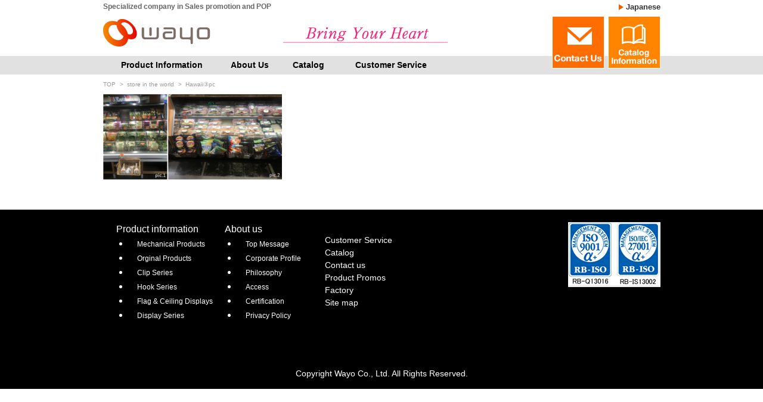

--- FILE ---
content_type: text/html; charset=UTF-8
request_url: https://www.en.wayo.co.jp/store-world-2/hawaii%E2%91%A2pc/
body_size: 29928
content:
<!DOCTYPE HTML>
<html>
<head>
<!-- Google Tag Manager -->
<script>(function(w,d,s,l,i){w[l]=w[l]||[];w[l].push({'gtm.start':
new Date().getTime(),event:'gtm.js'});var f=d.getElementsByTagName(s)[0],
j=d.createElement(s),dl=l!='dataLayer'?'&l='+l:'';j.async=true;j.src=
'https://www.googletagmanager.com/gtm.js?id='+i+dl;f.parentNode.insertBefore(j,f);
})(window,document,'script','dataLayer','GTM-5VTD73L9');</script>
<!-- End Google Tag Manager -->
<meta charset="UTF-8">
<meta name="format-detection" content="telephone=no">

<script>
	if (((navigator.userAgent.indexOf('iPhone') > 0) || (navigator.userAgent.indexOf('Android') > 0) && (navigator.userAgent.indexOf('Mobile') > 0) && (navigator.userAgent.indexOf('SC-01C') == -1))) {
		document.write('<meta name="viewport" content="width=device-width, initial-scale=1.0, maximum-scale=1.0, minimum-scale=1.0, user-scalable=no">');
	}
</script>
<script>
(function(i,s,o,g,r,a,m){i['GoogleAnalyticsObject']=r;i[r]=i[r]||function(){
   (i[r].q=i[r].q||[]).push(arguments)},i[r].l=1*new 
Date();a=s.createElement(o),
m=s.getElementsByTagName(o)[0];a.async=1;a.src=g;m.parentNode.insertBefore(a,m)
})(window,document,'script','//www.google-analytics.com/analytics.js','ga');

   ga('create', 'UA-55910034-2', 'auto');
   ga('send', 'pageview');

</script>
<meta name='robots' content='index, follow, max-image-preview:large, max-snippet:-1, max-video-preview:-1' />

	<!-- This site is optimized with the Yoast SEO plugin v19.1 - https://yoast.com/wordpress/plugins/seo/ -->
	<title>Hawaii③pc | Wayo Co., Ltd.</title>
	<link rel="canonical" href="https://www.en.wayo.co.jp/wp-content/uploads/2018/02/Hawaii③pc.png" />
	<meta property="og:locale" content="ja_JP" />
	<meta property="og:type" content="article" />
	<meta property="og:title" content="Hawaii③pc | Wayo Co., Ltd." />
	<meta property="og:url" content="https://www.en.wayo.co.jp/wp-content/uploads/2018/02/Hawaii③pc.png" />
	<meta property="og:site_name" content="Wayo Co., Ltd." />
	<meta property="article:modified_time" content="2018-02-19T07:52:08+00:00" />
	<meta property="og:image" content="https://www.en.wayo.co.jp/wp-content/uploads/2018/02/Hawaii③pc.png" />
	<meta property="og:image:width" content="1231" />
	<meta property="og:image:height" content="592" />
	<meta property="og:image:type" content="image/png" />
	<meta name="twitter:card" content="summary_large_image" />
	<script type="application/ld+json" class="yoast-schema-graph">{"@context":"https://schema.org","@graph":[{"@type":"Organization","@id":"https://www.en.wayo.co.jp/#organization","name":"Wayo Co., Ltd.","url":"https://www.en.wayo.co.jp/","sameAs":[],"logo":{"@type":"ImageObject","inLanguage":"ja","@id":"https://www.en.wayo.co.jp/#/schema/logo/image/","url":"http://en-wayo.uh-oh.jp/wp-content/uploads/2017/04/logo.jpg","contentUrl":"http://en-wayo.uh-oh.jp/wp-content/uploads/2017/04/logo.jpg","width":180,"height":46,"caption":"Wayo Co., Ltd."},"image":{"@id":"https://www.en.wayo.co.jp/#/schema/logo/image/"}},{"@type":"WebSite","@id":"https://www.en.wayo.co.jp/#website","url":"https://www.en.wayo.co.jp/","name":"Wayo Co., Ltd.","description":"","publisher":{"@id":"https://www.en.wayo.co.jp/#organization"},"potentialAction":[{"@type":"SearchAction","target":{"@type":"EntryPoint","urlTemplate":"https://www.en.wayo.co.jp/?s={search_term_string}"},"query-input":"required name=search_term_string"}],"inLanguage":"ja"},{"@type":"WebPage","@id":"https://www.en.wayo.co.jp/wp-content/uploads/2018/02/Hawaii③pc.png#webpage","url":"https://www.en.wayo.co.jp/wp-content/uploads/2018/02/Hawaii③pc.png","name":"Hawaii③pc | Wayo Co., Ltd.","isPartOf":{"@id":"https://www.en.wayo.co.jp/#website"},"datePublished":"2018-02-19T07:43:16+00:00","dateModified":"2018-02-19T07:52:08+00:00","breadcrumb":{"@id":"https://www.en.wayo.co.jp/wp-content/uploads/2018/02/Hawaii③pc.png#breadcrumb"},"inLanguage":"ja","potentialAction":[{"@type":"ReadAction","target":["https://www.en.wayo.co.jp/wp-content/uploads/2018/02/Hawaii③pc.png"]}]},{"@type":"BreadcrumbList","@id":"https://www.en.wayo.co.jp/wp-content/uploads/2018/02/Hawaii③pc.png#breadcrumb","itemListElement":[{"@type":"ListItem","position":1,"name":"Home","item":"https://www.en.wayo.co.jp/"},{"@type":"ListItem","position":2,"name":"Store in the world","item":"https://www.en.wayo.co.jp/store-world-2/"},{"@type":"ListItem","position":3,"name":"Hawaii③pc"}]}]}</script>
	<!-- / Yoast SEO plugin. -->


<link rel='dns-prefetch' href='//s.w.org' />
<link rel="alternate" type="application/rss+xml" title="Wayo Co., Ltd. &raquo; Hawaii③pc のコメントのフィード" href="https://www.en.wayo.co.jp/store-world-2/hawaii%e2%91%a2pc/feed/" />
<script type="text/javascript">
window._wpemojiSettings = {"baseUrl":"https:\/\/s.w.org\/images\/core\/emoji\/14.0.0\/72x72\/","ext":".png","svgUrl":"https:\/\/s.w.org\/images\/core\/emoji\/14.0.0\/svg\/","svgExt":".svg","source":{"concatemoji":"https:\/\/www.en.wayo.co.jp\/wp-includes\/js\/wp-emoji-release.min.js?ver=6.0.11"}};
/*! This file is auto-generated */
!function(e,a,t){var n,r,o,i=a.createElement("canvas"),p=i.getContext&&i.getContext("2d");function s(e,t){var a=String.fromCharCode,e=(p.clearRect(0,0,i.width,i.height),p.fillText(a.apply(this,e),0,0),i.toDataURL());return p.clearRect(0,0,i.width,i.height),p.fillText(a.apply(this,t),0,0),e===i.toDataURL()}function c(e){var t=a.createElement("script");t.src=e,t.defer=t.type="text/javascript",a.getElementsByTagName("head")[0].appendChild(t)}for(o=Array("flag","emoji"),t.supports={everything:!0,everythingExceptFlag:!0},r=0;r<o.length;r++)t.supports[o[r]]=function(e){if(!p||!p.fillText)return!1;switch(p.textBaseline="top",p.font="600 32px Arial",e){case"flag":return s([127987,65039,8205,9895,65039],[127987,65039,8203,9895,65039])?!1:!s([55356,56826,55356,56819],[55356,56826,8203,55356,56819])&&!s([55356,57332,56128,56423,56128,56418,56128,56421,56128,56430,56128,56423,56128,56447],[55356,57332,8203,56128,56423,8203,56128,56418,8203,56128,56421,8203,56128,56430,8203,56128,56423,8203,56128,56447]);case"emoji":return!s([129777,127995,8205,129778,127999],[129777,127995,8203,129778,127999])}return!1}(o[r]),t.supports.everything=t.supports.everything&&t.supports[o[r]],"flag"!==o[r]&&(t.supports.everythingExceptFlag=t.supports.everythingExceptFlag&&t.supports[o[r]]);t.supports.everythingExceptFlag=t.supports.everythingExceptFlag&&!t.supports.flag,t.DOMReady=!1,t.readyCallback=function(){t.DOMReady=!0},t.supports.everything||(n=function(){t.readyCallback()},a.addEventListener?(a.addEventListener("DOMContentLoaded",n,!1),e.addEventListener("load",n,!1)):(e.attachEvent("onload",n),a.attachEvent("onreadystatechange",function(){"complete"===a.readyState&&t.readyCallback()})),(e=t.source||{}).concatemoji?c(e.concatemoji):e.wpemoji&&e.twemoji&&(c(e.twemoji),c(e.wpemoji)))}(window,document,window._wpemojiSettings);
</script>
<style type="text/css">
img.wp-smiley,
img.emoji {
	display: inline !important;
	border: none !important;
	box-shadow: none !important;
	height: 1em !important;
	width: 1em !important;
	margin: 0 0.07em !important;
	vertical-align: -0.1em !important;
	background: none !important;
	padding: 0 !important;
}
</style>
	<link rel='stylesheet' id='wp-block-library-css'  href='https://www.en.wayo.co.jp/wp-includes/css/dist/block-library/style.min.css?ver=6.0.11' type='text/css' media='all' />
<style id='global-styles-inline-css' type='text/css'>
body{--wp--preset--color--black: #000000;--wp--preset--color--cyan-bluish-gray: #abb8c3;--wp--preset--color--white: #ffffff;--wp--preset--color--pale-pink: #f78da7;--wp--preset--color--vivid-red: #cf2e2e;--wp--preset--color--luminous-vivid-orange: #ff6900;--wp--preset--color--luminous-vivid-amber: #fcb900;--wp--preset--color--light-green-cyan: #7bdcb5;--wp--preset--color--vivid-green-cyan: #00d084;--wp--preset--color--pale-cyan-blue: #8ed1fc;--wp--preset--color--vivid-cyan-blue: #0693e3;--wp--preset--color--vivid-purple: #9b51e0;--wp--preset--gradient--vivid-cyan-blue-to-vivid-purple: linear-gradient(135deg,rgba(6,147,227,1) 0%,rgb(155,81,224) 100%);--wp--preset--gradient--light-green-cyan-to-vivid-green-cyan: linear-gradient(135deg,rgb(122,220,180) 0%,rgb(0,208,130) 100%);--wp--preset--gradient--luminous-vivid-amber-to-luminous-vivid-orange: linear-gradient(135deg,rgba(252,185,0,1) 0%,rgba(255,105,0,1) 100%);--wp--preset--gradient--luminous-vivid-orange-to-vivid-red: linear-gradient(135deg,rgba(255,105,0,1) 0%,rgb(207,46,46) 100%);--wp--preset--gradient--very-light-gray-to-cyan-bluish-gray: linear-gradient(135deg,rgb(238,238,238) 0%,rgb(169,184,195) 100%);--wp--preset--gradient--cool-to-warm-spectrum: linear-gradient(135deg,rgb(74,234,220) 0%,rgb(151,120,209) 20%,rgb(207,42,186) 40%,rgb(238,44,130) 60%,rgb(251,105,98) 80%,rgb(254,248,76) 100%);--wp--preset--gradient--blush-light-purple: linear-gradient(135deg,rgb(255,206,236) 0%,rgb(152,150,240) 100%);--wp--preset--gradient--blush-bordeaux: linear-gradient(135deg,rgb(254,205,165) 0%,rgb(254,45,45) 50%,rgb(107,0,62) 100%);--wp--preset--gradient--luminous-dusk: linear-gradient(135deg,rgb(255,203,112) 0%,rgb(199,81,192) 50%,rgb(65,88,208) 100%);--wp--preset--gradient--pale-ocean: linear-gradient(135deg,rgb(255,245,203) 0%,rgb(182,227,212) 50%,rgb(51,167,181) 100%);--wp--preset--gradient--electric-grass: linear-gradient(135deg,rgb(202,248,128) 0%,rgb(113,206,126) 100%);--wp--preset--gradient--midnight: linear-gradient(135deg,rgb(2,3,129) 0%,rgb(40,116,252) 100%);--wp--preset--duotone--dark-grayscale: url('#wp-duotone-dark-grayscale');--wp--preset--duotone--grayscale: url('#wp-duotone-grayscale');--wp--preset--duotone--purple-yellow: url('#wp-duotone-purple-yellow');--wp--preset--duotone--blue-red: url('#wp-duotone-blue-red');--wp--preset--duotone--midnight: url('#wp-duotone-midnight');--wp--preset--duotone--magenta-yellow: url('#wp-duotone-magenta-yellow');--wp--preset--duotone--purple-green: url('#wp-duotone-purple-green');--wp--preset--duotone--blue-orange: url('#wp-duotone-blue-orange');--wp--preset--font-size--small: 13px;--wp--preset--font-size--medium: 20px;--wp--preset--font-size--large: 36px;--wp--preset--font-size--x-large: 42px;}.has-black-color{color: var(--wp--preset--color--black) !important;}.has-cyan-bluish-gray-color{color: var(--wp--preset--color--cyan-bluish-gray) !important;}.has-white-color{color: var(--wp--preset--color--white) !important;}.has-pale-pink-color{color: var(--wp--preset--color--pale-pink) !important;}.has-vivid-red-color{color: var(--wp--preset--color--vivid-red) !important;}.has-luminous-vivid-orange-color{color: var(--wp--preset--color--luminous-vivid-orange) !important;}.has-luminous-vivid-amber-color{color: var(--wp--preset--color--luminous-vivid-amber) !important;}.has-light-green-cyan-color{color: var(--wp--preset--color--light-green-cyan) !important;}.has-vivid-green-cyan-color{color: var(--wp--preset--color--vivid-green-cyan) !important;}.has-pale-cyan-blue-color{color: var(--wp--preset--color--pale-cyan-blue) !important;}.has-vivid-cyan-blue-color{color: var(--wp--preset--color--vivid-cyan-blue) !important;}.has-vivid-purple-color{color: var(--wp--preset--color--vivid-purple) !important;}.has-black-background-color{background-color: var(--wp--preset--color--black) !important;}.has-cyan-bluish-gray-background-color{background-color: var(--wp--preset--color--cyan-bluish-gray) !important;}.has-white-background-color{background-color: var(--wp--preset--color--white) !important;}.has-pale-pink-background-color{background-color: var(--wp--preset--color--pale-pink) !important;}.has-vivid-red-background-color{background-color: var(--wp--preset--color--vivid-red) !important;}.has-luminous-vivid-orange-background-color{background-color: var(--wp--preset--color--luminous-vivid-orange) !important;}.has-luminous-vivid-amber-background-color{background-color: var(--wp--preset--color--luminous-vivid-amber) !important;}.has-light-green-cyan-background-color{background-color: var(--wp--preset--color--light-green-cyan) !important;}.has-vivid-green-cyan-background-color{background-color: var(--wp--preset--color--vivid-green-cyan) !important;}.has-pale-cyan-blue-background-color{background-color: var(--wp--preset--color--pale-cyan-blue) !important;}.has-vivid-cyan-blue-background-color{background-color: var(--wp--preset--color--vivid-cyan-blue) !important;}.has-vivid-purple-background-color{background-color: var(--wp--preset--color--vivid-purple) !important;}.has-black-border-color{border-color: var(--wp--preset--color--black) !important;}.has-cyan-bluish-gray-border-color{border-color: var(--wp--preset--color--cyan-bluish-gray) !important;}.has-white-border-color{border-color: var(--wp--preset--color--white) !important;}.has-pale-pink-border-color{border-color: var(--wp--preset--color--pale-pink) !important;}.has-vivid-red-border-color{border-color: var(--wp--preset--color--vivid-red) !important;}.has-luminous-vivid-orange-border-color{border-color: var(--wp--preset--color--luminous-vivid-orange) !important;}.has-luminous-vivid-amber-border-color{border-color: var(--wp--preset--color--luminous-vivid-amber) !important;}.has-light-green-cyan-border-color{border-color: var(--wp--preset--color--light-green-cyan) !important;}.has-vivid-green-cyan-border-color{border-color: var(--wp--preset--color--vivid-green-cyan) !important;}.has-pale-cyan-blue-border-color{border-color: var(--wp--preset--color--pale-cyan-blue) !important;}.has-vivid-cyan-blue-border-color{border-color: var(--wp--preset--color--vivid-cyan-blue) !important;}.has-vivid-purple-border-color{border-color: var(--wp--preset--color--vivid-purple) !important;}.has-vivid-cyan-blue-to-vivid-purple-gradient-background{background: var(--wp--preset--gradient--vivid-cyan-blue-to-vivid-purple) !important;}.has-light-green-cyan-to-vivid-green-cyan-gradient-background{background: var(--wp--preset--gradient--light-green-cyan-to-vivid-green-cyan) !important;}.has-luminous-vivid-amber-to-luminous-vivid-orange-gradient-background{background: var(--wp--preset--gradient--luminous-vivid-amber-to-luminous-vivid-orange) !important;}.has-luminous-vivid-orange-to-vivid-red-gradient-background{background: var(--wp--preset--gradient--luminous-vivid-orange-to-vivid-red) !important;}.has-very-light-gray-to-cyan-bluish-gray-gradient-background{background: var(--wp--preset--gradient--very-light-gray-to-cyan-bluish-gray) !important;}.has-cool-to-warm-spectrum-gradient-background{background: var(--wp--preset--gradient--cool-to-warm-spectrum) !important;}.has-blush-light-purple-gradient-background{background: var(--wp--preset--gradient--blush-light-purple) !important;}.has-blush-bordeaux-gradient-background{background: var(--wp--preset--gradient--blush-bordeaux) !important;}.has-luminous-dusk-gradient-background{background: var(--wp--preset--gradient--luminous-dusk) !important;}.has-pale-ocean-gradient-background{background: var(--wp--preset--gradient--pale-ocean) !important;}.has-electric-grass-gradient-background{background: var(--wp--preset--gradient--electric-grass) !important;}.has-midnight-gradient-background{background: var(--wp--preset--gradient--midnight) !important;}.has-small-font-size{font-size: var(--wp--preset--font-size--small) !important;}.has-medium-font-size{font-size: var(--wp--preset--font-size--medium) !important;}.has-large-font-size{font-size: var(--wp--preset--font-size--large) !important;}.has-x-large-font-size{font-size: var(--wp--preset--font-size--x-large) !important;}
</style>
<link rel='stylesheet' id='theme-style-css'  href='https://www.en.wayo.co.jp/wp-content/themes/wayo-en/style.css?ver=6.0.11' type='text/css' media='all' />
<link rel='stylesheet' id='theme-content-css'  href='https://www.en.wayo.co.jp/wp-content/themes/wayo-en/css/content.css?ver=6.0.11' type='text/css' media='all' />
<link rel='stylesheet' id='tablepress-default-css'  href='https://www.en.wayo.co.jp/wp-content/plugins/tablepress/css/default.min.css?ver=1.14' type='text/css' media='all' />
<script type='text/javascript' src='https://www.en.wayo.co.jp/wp-includes/js/jquery/jquery.min.js?ver=3.6.0' id='jquery-core-js'></script>
<script type='text/javascript' src='https://www.en.wayo.co.jp/wp-includes/js/jquery/jquery-migrate.min.js?ver=3.3.2' id='jquery-migrate-js'></script>
<script type='text/javascript' src='https://www.en.wayo.co.jp/wp-content/themes/wayo-en/js/common/common.js?ver=6.0.11' id='jquery-common-js'></script>
<script type='text/javascript' src='https://www.en.wayo.co.jp/wp-content/themes/wayo-en/js/common/jquery.matchHeight-min.js?ver=6.0.11' id='jquery-matchHeight-js'></script>
<link rel="https://api.w.org/" href="https://www.en.wayo.co.jp/wp-json/" /><link rel="alternate" type="application/json" href="https://www.en.wayo.co.jp/wp-json/wp/v2/media/756" /><link rel="EditURI" type="application/rsd+xml" title="RSD" href="https://www.en.wayo.co.jp/xmlrpc.php?rsd" />
<link rel="wlwmanifest" type="application/wlwmanifest+xml" href="https://www.en.wayo.co.jp/wp-includes/wlwmanifest.xml" /> 
<link rel="alternate" type="application/json+oembed" href="https://www.en.wayo.co.jp/wp-json/oembed/1.0/embed?url=https%3A%2F%2Fwww.en.wayo.co.jp%2Fstore-world-2%2Fhawaii%25e2%2591%25a2pc%2F" />
<link rel="alternate" type="text/xml+oembed" href="https://www.en.wayo.co.jp/wp-json/oembed/1.0/embed?url=https%3A%2F%2Fwww.en.wayo.co.jp%2Fstore-world-2%2Fhawaii%25e2%2591%25a2pc%2F&#038;format=xml" />
</head>
<body>
<!-- Google Tag Manager (noscript) -->
<noscript><iframe src="https://www.googletagmanager.com/ns.html?id=GTM-5VTD73L9"
height="0" width="0" style="display:none;visibility:hidden"></iframe></noscript>
<!-- End Google Tag Manager (noscript) -->
<div id="container">
	<!-- #BeginLibraryItem "/Library/header.lbi" -->
		<div id="header">
		<div class="hBox">
			<p class="hTop">Specialized company in Sales promotion and POP</p>
			<div class="lang pc"><a href="https://www.wayo.co.jp/">Japanese</a></div>
			<div class="hInner clearfix">
				<div class="logo"><a href="https://www.en.wayo.co.jp/"><img src="https://www.en.wayo.co.jp/wp-content/themes/wayo-en/img/common/logo.jpg" alt="wayo"></a></div>
				<div class="hText"><img src="https://www.en.wayo.co.jp/wp-content/themes/wayo-en/img/common/h_imgtext.jpg" alt="Bring Your Heart"></div>
				<div class="menu sp"><img src="https://www.en.wayo.co.jp/wp-content/themes/wayo-en/img/common/sp_menu.jpg" width="24" alt=""></div>
			</div>
			<div class="hContact pc">
				<a href="https://www.en.wayo.co.jp/inquiry/"><img src="https://www.en.wayo.co.jp/wp-content/themes/wayo-en/img/common/h_btn01.png" alt="Contact Us"></a>
				<a href="https://www.en.wayo.co.jp/catalog/"><img src="https://www.en.wayo.co.jp/wp-content/themes/wayo-en/img/common/h_btn02.png" alt="Catalog Information"></a>
			</div>
		</div>
		<div class="sp">
			<div class="menuBox">
				<ul class="links clearfix">
					<li><a href="https://www.en.wayo.co.jp/inquiry/"><img src="https://www.en.wayo.co.jp/wp-content/themes/wayo-en/img/common/sp_btn01.jpg" alt=""></a></li>
					<li><a href="https://www.en.wayo.co.jp/catalog/"><img src="https://www.en.wayo.co.jp/wp-content/themes/wayo-en/img/common/sp_btn02.jpg" alt=""></a></li>
				</ul>
				<ul class="menuList">
					<li><a href="#" class="click">Product Information</a>
						<ul class="subMenuList">
							<li><a href="https://www.en.wayo.co.jp/product/">Product Information Top</a></li>
																<li><a href="https://www.en.wayo.co.jp/product/mechanical/">Mechanical Products</a></li>
																		<li><a href="https://www.en.wayo.co.jp/product/orginal/">Orginal Products</a></li>
																		<li><a href="https://www.en.wayo.co.jp/product/clip/">Clip Series</a></li>
																		<li><a href="https://www.en.wayo.co.jp/product/hook/">Hook Series</a></li>
																		<li><a href="https://www.en.wayo.co.jp/product/flag/">Flag &amp; Ceiling Displays</a></li>
																		<li><a href="https://www.en.wayo.co.jp/product/display/">Display Series</a></li>
															</ul>
					</li>
					<li><a href="#" class="click">About Us</a>
						<ul id="menu-about-us" class="subMenuList"><li id="menu-item-34" class="menu-item menu-item-type-post_type menu-item-object-page menu-item-34"><a href="https://www.en.wayo.co.jp/company/">Top Message</a></li>
<li id="menu-item-35" class="menu-item menu-item-type-post_type menu-item-object-page menu-item-35"><a href="https://www.en.wayo.co.jp/company/corporate/">Corporate Profile</a></li>
<li id="menu-item-36" class="menu-item menu-item-type-post_type menu-item-object-page menu-item-36"><a href="https://www.en.wayo.co.jp/company/philosophy/">Philosophy</a></li>
<li id="menu-item-39" class="menu-item menu-item-type-custom menu-item-object-custom menu-item-39"><a href="http://en-wayo.uh-oh.jp/company/access/">Access</a></li>
<li id="menu-item-38" class="menu-item menu-item-type-custom menu-item-object-custom menu-item-38"><a href="https://www.en.wayo.co.jp/company/certification/">Certification</a></li>
<li id="menu-item-37" class="menu-item menu-item-type-post_type menu-item-object-page menu-item-37"><a href="https://www.en.wayo.co.jp/company/policy/">Privacy Policy</a></li>
</ul>					</li>
					<li id="menu-item-40" class="menu-item menu-item-type-custom menu-item-object-custom menu-item-40"><a href="https://www.en.wayo.co.jp/customer/">Customer Service</a></li>
<li id="menu-item-41" class="menu-item menu-item-type-custom menu-item-object-custom menu-item-41"><a href="https://www.youtube.com/user/2012wayo/videos">Product Promos</a></li>
<li id="menu-item-42" class="menu-item menu-item-type-post_type menu-item-object-page menu-item-42"><a href="https://www.en.wayo.co.jp/factory/">Factory</a></li>
<li id="menu-item-43" class="menu-item menu-item-type-post_type menu-item-object-page menu-item-43"><a href="https://www.en.wayo.co.jp/sitemap/">Site map</a></li>
				</ul>
				<div class="btmLink"><a href="https://www.wayo.co.jp/">>> Japanese Site</a></div>
			</div>
		</div>
	</div>
	<div id="gNavi" class="pc">
		<ul class="navi clearfix">
			<li class="navi01"><a href="https://www.en.wayo.co.jp/product/">Product Information</a>
				<ul class="subNavi">
												<li><a href="https://www.en.wayo.co.jp/product/mechanical/">Mechanical Products</a></li>
														<li><a href="https://www.en.wayo.co.jp/product/orginal/">Orginal Products</a></li>
														<li><a href="https://www.en.wayo.co.jp/product/clip/">Clip Series</a></li>
														<li><a href="https://www.en.wayo.co.jp/product/hook/">Hook Series</a></li>
														<li><a href="https://www.en.wayo.co.jp/product/flag/">Flag &amp; Ceiling Displays</a></li>
														<li><a href="https://www.en.wayo.co.jp/product/display/">Display Series</a></li>
											</ul>
			</li>
			<li class="navi02"><a href="https://www.en.wayo.co.jp/company/">About Us</a>
				<ul id="menu-about-us-1" class="subNavi"><li class="menu-item menu-item-type-post_type menu-item-object-page menu-item-34"><a href="https://www.en.wayo.co.jp/company/">Top Message</a></li>
<li class="menu-item menu-item-type-post_type menu-item-object-page menu-item-35"><a href="https://www.en.wayo.co.jp/company/corporate/">Corporate Profile</a></li>
<li class="menu-item menu-item-type-post_type menu-item-object-page menu-item-36"><a href="https://www.en.wayo.co.jp/company/philosophy/">Philosophy</a></li>
<li class="menu-item menu-item-type-custom menu-item-object-custom menu-item-39"><a href="http://en-wayo.uh-oh.jp/company/access/">Access</a></li>
<li class="menu-item menu-item-type-custom menu-item-object-custom menu-item-38"><a href="https://www.en.wayo.co.jp/company/certification/">Certification</a></li>
<li class="menu-item menu-item-type-post_type menu-item-object-page menu-item-37"><a href="https://www.en.wayo.co.jp/company/policy/">Privacy Policy</a></li>
</ul>			</li>
			<li id="menu-item-44" class="navi03 menu-item menu-item-type-post_type menu-item-object-page menu-item-44"><a href="https://www.en.wayo.co.jp/catalog/">Catalog</a></li>
<li id="menu-item-45" class="navi04 menu-item menu-item-type-custom menu-item-object-custom menu-item-45"><a href="https://www.en.wayo.co.jp/customer/">Customer Service</a></li>
		</ul>
	</div>
	<!-- #EndLibraryItem -->
			<ul id="pagePath" class="pc" itemscope itemtype="http://data-vocabulary.org/Breadcrumb">
			<li><a href="https://www.en.wayo.co.jp" itemprop="url"><span itemprop="title">TOP</span></a></li><li><a href="https://www.en.wayo.co.jp/store-world-2/" itemprop="url"><span itemprop="title">store in the world</span></a></li><li><span itemprop="title">Hawaii③pc</span></li>
		</ul>
			<div id="main"><p class="attachment"><a href='https://www.en.wayo.co.jp/wp-content/uploads/2018/02/Hawaii③pc.png'><img width="300" height="144" src="https://www.en.wayo.co.jp/wp-content/uploads/2018/02/Hawaii③pc-300x144.png" class="attachment-medium size-medium" alt="" loading="lazy" srcset="https://www.en.wayo.co.jp/wp-content/uploads/2018/02/Hawaii③pc-300x144.png 300w, https://www.en.wayo.co.jp/wp-content/uploads/2018/02/Hawaii③pc-768x369.png 768w, https://www.en.wayo.co.jp/wp-content/uploads/2018/02/Hawaii③pc-1024x492.png 1024w, https://www.en.wayo.co.jp/wp-content/uploads/2018/02/Hawaii③pc.png 1231w" sizes="(max-width: 300px) 100vw, 300px" /></a></p>
	</div>
	<!-- #BeginLibraryItem "/Library/footer.lbi" -->
	<div class="pageTop"><img src="https://www.en.wayo.co.jp/wp-content/themes/wayo-en/img/common/pagetop.jpg" width="53" alt="TOP"></div>
	<div id="footer">
		<div class="fBox clearfix">
			<div class="fNavi pc">
								<div class="list list01">
					<p class="ttl"><a href="https://www.en.wayo.co.jp/product/">Product information</a></p>
					<ul class="subList01">
														<li><a href="https://www.en.wayo.co.jp/product/mechanical/">Mechanical Products</a></li>
																<li><a href="https://www.en.wayo.co.jp/product/orginal/">Orginal Products</a></li>
																<li><a href="https://www.en.wayo.co.jp/product/clip/">Clip Series</a></li>
																<li><a href="https://www.en.wayo.co.jp/product/hook/">Hook Series</a></li>
																<li><a href="https://www.en.wayo.co.jp/product/flag/">Flag &amp; Ceiling Displays</a></li>
																<li><a href="https://www.en.wayo.co.jp/product/display/">Display Series</a></li>
													</ul>
				</div>
				<div class="list list02">
					<p class="ttl"><a href="https://www.en.wayo.co.jp/company/">About us</a></p>
					<ul class="subList01">
						<ul id="menu-about-us-2" class="subNavi"><li class="menu-item menu-item-type-post_type menu-item-object-page menu-item-34"><a href="https://www.en.wayo.co.jp/company/">Top Message</a></li>
<li class="menu-item menu-item-type-post_type menu-item-object-page menu-item-35"><a href="https://www.en.wayo.co.jp/company/corporate/">Corporate Profile</a></li>
<li class="menu-item menu-item-type-post_type menu-item-object-page menu-item-36"><a href="https://www.en.wayo.co.jp/company/philosophy/">Philosophy</a></li>
<li class="menu-item menu-item-type-custom menu-item-object-custom menu-item-39"><a href="http://en-wayo.uh-oh.jp/company/access/">Access</a></li>
<li class="menu-item menu-item-type-custom menu-item-object-custom menu-item-38"><a href="https://www.en.wayo.co.jp/company/certification/">Certification</a></li>
<li class="menu-item menu-item-type-post_type menu-item-object-page menu-item-37"><a href="https://www.en.wayo.co.jp/company/policy/">Privacy Policy</a></li>
</ul>					</ul>
				</div>
				<div class="list list03">
					<ul class="subList02">
						<ul id="menu-footer" class="subNavi"><li id="menu-item-46" class="menu-item menu-item-type-custom menu-item-object-custom menu-item-46"><a href="https://www.en.wayo.co.jp/customer/">Customer Service</a></li>
<li id="menu-item-47" class="menu-item menu-item-type-post_type menu-item-object-page menu-item-47"><a href="https://www.en.wayo.co.jp/catalog/">Catalog</a></li>
<li id="menu-item-48" class="menu-item menu-item-type-post_type menu-item-object-page menu-item-48"><a href="https://www.en.wayo.co.jp/inquiry/">Contact us</a></li>
<li id="menu-item-49" class="menu-item menu-item-type-custom menu-item-object-custom menu-item-49"><a target="_blank" rel="noopener" href="https://www.youtube.com/user/2012wayo/videos">Product Promos</a></li>
<li id="menu-item-50" class="menu-item menu-item-type-post_type menu-item-object-page menu-item-50"><a href="https://www.en.wayo.co.jp/factory/">Factory</a></li>
<li id="menu-item-51" class="menu-item menu-item-type-post_type menu-item-object-page menu-item-51"><a href="https://www.en.wayo.co.jp/sitemap/">Site map</a></li>
</ul>					</ul>
				</div>
			</div>
			<div class="fSns clearfix">
				<!--<ul class="clearfix">
					<li><a title="facebookでシェアする" href="https://www.facebook.com/sharer.php?u=www.en.wayo.co.jp&t=Specialized company in Sales promotion and POP" target="_blank"><img src="https://www.en.wayo.co.jp/wp-content/themes/wayo-en/img/common/sns01.jpg" width="36" alt=""></a></li>
					<li><a href="http://twitter.com/share?url=https://www.en.wayo.co.jp&text=Specialized company in Sales promotion and POP&via=Wayo Co., Ltd.&hashtags=#wayo" target="_blank"><img src="https://www.en.wayo.co.jp/wp-content/themes/wayo-en/img/common/sns02.jpg" width="36" alt=""></a></li>
					<li><a href="https://plus.google.com/share?url=www.en.wayo.co.jp" target="_blank" ><img src="https://www.en.wayo.co.jp/wp-content/themes/wayo-en/img/common/sns03.jpg" width="36" alt=""></a></li>
				</ul>-->
				<div class="fLink"><a href="https://www.en.wayo.co.jp/company/policy/"><img src="https://www.en.wayo.co.jp/wp-content/themes/wayo-en/img/common/f_link.jpg" alt=""></a></div>
			</div>
		</div>
		<p class="copyright">Copyright Wayo Co., Ltd. All Rights Reserved.</p>
	</div>
	<!-- #EndLibraryItem -->
</div>
</body>
</html>

--- FILE ---
content_type: text/css
request_url: https://www.en.wayo.co.jp/wp-content/themes/wayo-en/style.css?ver=6.0.11
body_size: 16254
content:
@charset "utf-8";
/*------------------------------------------------------------
	デフォルトスタイル
------------------------------------------------------------*/
html, body, div, span, applet, object, iframe,
h1, h2, h3, h4, h5, h6, p, blockquote, pre,
a, abbr, acronym, address, big, cite, code,
del, dfn, em, font, img, ins, kbd, q, s, samp,
small, strike, strong, sub, sup, tt, var,
b, u, i, center,
dl, dt, dd, ol, ul, li,
fieldset, form, label, legend,
table, caption, tbody, tfoot, thead, tr, th, td {
	margin: 0;
	padding: 0;
	background: transparent;
	border: 0;
	outline: 0;

	font-size: 1em;
}

html {
	font-size: 62.5%;
}

body,
table,
input, textarea, select, option {
	font-family:  Arial , Helvetica , "Helvetica Neue" , Verdana , Avenir , "Open Sans" , sans-serif;
}

article, aside, canvas, details, figcaption, figure,
footer, header, hgroup, menu, nav, section, summary {
	display: block;
}

ol, ul {
	list-style: none;
}

blockquote, q {
	quotes: none;
}

:focus {
	outline: 0;
}

ins {
	text-decoration: none;
}

del {
	text-decoration: line-through;
}

img {
	vertical-align: top;
}

a,
a:link {
	color: #333;
	text-decoration: none;
}

a:visited {
	color: #333;
}



/*------------------------------------------------------------
	レイアウト
------------------------------------------------------------*/
body {
	color: #333;
	font-size: 16px;
	line-height: 1.5;
	text-size-adjust: none;
	-webkit-text-size-adjust: none;
	background-color: #FFF;
	min-width: 940px;
}

#container {
	text-align: left;
}

#main {
	margin: 0 auto 50px;
	width: 935px;
}

/*------------------------------------------------------------
	ヘッダー
------------------------------------------------------------*/
#header {
	background: #FFF;
	position: relative;
	z-index: 15;
}

#header .hBox {
	padding: 2px 0 16px;
	margin: 0 auto;
	width: 935px;
	position: relative;
}

#header .hTop {
	margin-bottom: 12px;
	color: #666;
	font-size: 12px;
	font-weight: bold;
}

#header .lang {
	position: absolute;
	top: 3px;
	right: 0;
	line-height: 1;
}

#header .lang a {
	padding-left: 12px;
	font-size: 13px;
	font-weight: bold;
	background: url(img/common/icon01.png) no-repeat left center;
}

#header .logo {
	float: left;
}

#header .hText {
	float: left;
	margin-left: 122px;
}

#header .hInner {
}

#header .hContact {
	height: 0;
	width: 935px;
	text-align: right;
	position: fixed;
	top: 27px;
}

#header .hContact a {
	display: inline-block;
	background: #FFF;
}

#header .hContact a:first-child {
	margin-right: 2px;
}

/*------------------------------------------------------------
	gNavi
------------------------------------------------------------*/
#gNavi {
	background: #E1E1E1;
	position: relative;
	z-index: 10;
}

#gNavi > .navi {
	margin: 0 auto;
	width: 935px;
}

#gNavi > .navi > li {
	float: left;
	position: relative;
}

#gNavi > .navi > li > a {
	position: relative;
	padding: 5px 0;
	display: block;
	font-size: 14px;
	font-weight: bold;
	color: #000;
	text-align: center;
	z-index: 10;
}

#gNavi > .navi > li:hover > a {
	background: #b3b3b3;
	text-decoration: none;
}

#gNavi > .navi > li.navi01 > a {
	width: 198px;
}

#gNavi > .navi > li.navi02 > a {
	width: 96px;
}

#gNavi > .navi > li.navi03 > a {
	width: 101px;
}

#gNavi > .navi > li.navi04 > a {
	width: 176px;
}

#gNavi .subNavi {
	position: absolute;
	left: 0;
	top: 100%;
	width: 198px;
	background: #E1E1E1;
	border-top: 1px solid #FFF;
	padding: 1px 0 5px;
	transition: all 0.3s ease;
	-webkit-transition: all 0.3s ease;
	
	visibility: hidden;
	opacity: 0;
}

#gNavi .subNavi li a {
	padding: 5px 11px 4px;
	color: #000;
	font-size: 14px;
	display: block;
}

#gNavi .subNavi li a:hover {
	background: #B3B3B3;
	text-decoration: none;
}

#gNavi > .navi > li:hover .subNavi {
	opacity: 1;
	visibility: visible;
}

/*------------------------------------------------------------
	pagePath
------------------------------------------------------------*/
#pagePath {
	padding: 9px 0 9px;
	margin: 0 auto;
	width: 935px;
	color: #999;
	font-size: 10px;
}

#pagePath li {
	margin-right: 3px;
	display: inline;
}

#pagePath li:after {
	content: ">";
	margin-right: 3px;
}

#pagePath li:last-child:after {
	display: none;
}

#pagePath a {
	margin-right: 7px;
	color: #999;
}

/*------------------------------------------------------------
	conts
------------------------------------------------------------*/
#conts {
	float: left;
	width: 670px;
}

/*------------------------------------------------------------
	sideBar
------------------------------------------------------------*/
#sideBar {
	float: right;
	width: 250px;
}

#sideBar .sNavi {
	border: 1px solid #AAAAAA;
}

#sideBar .sNavi > li {
	border-top: 1px solid #AAAAAA;
}

#sideBar .sNavi > li:first-child {
	border: none;
}

#sideBar .sNavi > li > a {
	padding: 9px 5px 10px 30px;
	display: block;
	font-size: 18px;
	font-weight: bold;
	background: #EEE url(img/common/icon02.png) no-repeat 11px center;
}

#sideBar .sNavi li.current > a {
	background-color: #ddd;
}

#sideBar .back a {
	padding: 4px 5px 5px 25px;
	display: block;
	color: #FFF;
	font-size: 14px;
	font-weight: bold;
	background: #666666 url(img/common/icon01.png) no-repeat 12px center;
}

#sideBar .subNavi li {
	border-top: 1px solid #999;
}

#sideBar .subNavi li:first-child {
	border-top: 4px solid #666;
}

#sideBar .subNavi li a {
	display: block;
	padding: 4px 5px 3px 55px;
	font-size: 16px;
	background: #FFF url(img/common/icon02.png) no-repeat 30px center;
}

/*------------------------------------------------------------
	フッター
------------------------------------------------------------*/
#footer {
	color: #FFF;
	padding: 21px 0 15px;
	background: #000;
}

#footer .copyright {
	margin-top: 75px;
	font-size: 14px;
	text-align: center;
}

#footer a {
	color: #FFF;
	text-decoration: none;
}

#footer .fBox {
	margin: 0 auto;
	width: 935px;
}

#footer .fBox .fNavi {
	float: left;
	padding-left: 22px;
}

#footer .fBox .fNavi .list {
	float: left;
}

#footer .fBox .fNavi .list02 {
	padding: 0 40px 0 20px;
}

#footer .fBox .ttl {
	margin-bottom: 1px;
	font-size: 16px;
}

#footer .fBox .subList01 {
	font-size: 12px;
	line-height: 2;
}

#footer .fBox .subList01 li {
	position: relative;
	padding: 0 0 0 35px;
}

#footer .fBox .subList01 li:before {
	position: absolute;
	left: 5px;
	top: 50%;
	width: 5px;
	height: 5px;
	background: #FFF;
	border-radius: 50%;
	content: "";
	margin-top: -3px;
}

#footer .fBox .subList02 {
	margin-top: 20px;
	font-size: 14px;
	line-height: 1.57;
}

#footer .fBox .fSns {
	float: right;
}

#footer .fBox .fSns ul {
	float: left;
}

#footer .fBox .fSns li {
	float: left;
	margin-left: 8px;
}

#footer .fBox .fSns .fLink {
	float: left;
	margin-left: 20px;
}

.pageTop {
	position: fixed;
	right: 24px;
	bottom: 10px;
	z-index: 50;
	cursor: pointer;
	display: none;
}


/*------------------------------------------------------------
	汎用スタイル
------------------------------------------------------------*/
	* html .clearfix {
		zoom: 1;
	}

	*+html .clearfix {
		zoom: 1;
	}

.clearfix:after {
	height: 0;
	visibility: hidden;
	content: ".";
	display: block;
	clear: both;
}

.sp {
	display: none;
}

@media all and (min-width: 769px) {
	a:hover {
		color: #f60;
		text-decoration: underline;
	}
	
	a:active {
		color: #f60;
	}
	
	#pagePath a:hover {
		color: #ff6600;
	}
	
	#sideBar .sNavi li a:hover {
		background-color: #ddd;
	}
	
	#footer a:hover {
		color: #b3b3b3;
	}
	
	a:hover img,
	.op a:hover,
	.pageTop:hover img {
		opacity: 0.7;
	}
}

@media all and (min-width: 0) and (max-width: 768px) {

	.sp {
		display: block;
	}
	
	.pc {
		display: none;
	}
	
	body {
		min-width: 320px;
		background: #f8f8f8;
		font-size: 18px;
		line-height: 1.33;
	}
	
	#main {
		margin: 0;
		width: auto;
	}
	
	#header {
		padding: 36px 0 12px;
	}
	
	#header .hBox {
		margin: 0;
		width: auto;
		padding: 0;
	}
	
	#header .hTop {
		display: none;
	}
	
	#header .logo {
		padding-right: 36px;
		float: none;
		text-align: center;
	}
	
	#header .logo img {
		width: 90px;
		height: auto;
	}
	
	#header .hBox .hText {
		display: none;
	}
	
	#header .hBox .menu {
		position: absolute;
		right: 24px;
		top: 0;
		cursor: pointer;
		z-index: 10;
	}
	
	.menuBox {
		position: absolute;
		left: 0;
		top: 100%;
		width: 100%;
		background: #FFF;
		z-index: 100;
		display: none;
	}
	
	.menuBox .links {
		padding: 9px;
		background: #EAEAEA;
	}
	
	.menuBox .links li {
		float: right;
		width: 49%;
	}
	
	.menuBox .links li:first-child {
		float: left;
	}
	
	.menuBox .links li img {
		width: 100%;
		height: auto;
	}
	
	.menuBox .menuList > li > a {
		padding: 12px 5px 12px 47px;
		display: block;
		color: #666;
		font-size: 18px;
		font-weight: bold;
		line-height: 1.5;
		border-bottom: 1px solid #EAEAEA;
	}
	
	.menuBox .menuList li a.click {
		background: url(img/common/icon03.png) no-repeat 20px center;
		background-size: 14px auto;
	}
	
	.menuBox .menuList li a.click.on {
		background: url(img/common/icon04.png) no-repeat 20px center;
		background-size: 14px auto;
	}
	
	.menuBox .menuList .subMenuList {
		padding: 3px 0 15px 47px;
		border-bottom: 1px solid #EAEAEA;
		display: none;
	}
	
	.menuBox .menuList .subMenuList li a {
		display: block;
		padding: 10px 0 0;
		color: #000;
		font-size: 15px;
		font-weight: bold;
	}
	
	.menuBox .btmLink {
		padding: 12px 22px;
		text-align: right;
	}
	
	.menuBox .btmLink a {
		color: #666;
		font-size: 18px;
		font-weight: bold;
		line-height: 1.5;
	}
	
	/*------------------------------------------------------------
		pagePath
	------------------------------------------------------------*/
	#pagePath {
		padding: 5px 20px 7px;
		margin: 0;
		width: auto;
		font-size: 12px;
		font-weight: bold;
		line-height: 1.5;
	}
	
	#pagePath li {
		margin-right: 2px;
		display: inline-block;
	}
	
	#pagePath a {
		margin-right: 4px;
	}
	
	/*------------------------------------------------------------
		conts
	------------------------------------------------------------*/
	#conts {
		float: none;
		width: auto;
	}

	/*------------------------------------------------------------
		sideBar
	------------------------------------------------------------*/
	#sideBar {
		margin-top: 40px;
		float: none;
		width: auto;
	}
	
	#sideBar .sNavi {
		background: #F8F8F8;
		border: none;
		border-top: 2px solid #A6A6A6;
	}
	
	#sideBar .sNavi > li {
		border: none;
		border-bottom: 1px solid #C0C0C0;
	}
	
	#sideBar .sNavi > li:first-child {
		border-bottom: 1px solid #C0C0C0;
	}
	
	#sideBar .sNavi > li > a {
		padding: 6px 5px 5px 40px;
		color: #000;
		font-size: 12px;
		background: #F8F8F8 url(img/common/icon02.png) no-repeat 25px center;
		background-size: 7px auto;
	}
	
	#sideBar .sNavi li.current > a {
		background-color: #D7D7D7;
	}
	
	#sideBar .back a {
		padding: 5px 5px 5px 25px;
		font-size: 12px;
		background: #666666 url(img/common/icon01.png) no-repeat 16px center;
		background-size: 4px auto;
	}

	#sideBar .subNavi li {
		border-top: 1px solid #999;
	}

	#sideBar .subNavi li:first-child {
		border-top: 2px solid #666;
	}

	#sideBar .subNavi li a {
		padding: 4px 5px 3px 60px;
		font-size: 12px;
		background: #FFF url(img/common/icon02.png) no-repeat 45px center;
		background-size: 7px auto;
	}

	/*------------------------------------------------------------
		フッター
	------------------------------------------------------------*/
	#footer {
		padding: 20px 24px;
		background: #292929;
	}
	
	#footer .copyright {
		margin-top: 25px;
		font-size: 9px;
	}
	
	#footer .fBox {
		margin: 0;
		width: auto;
	}
	
	#footer .fBox .fSns {
		float: none;
	}
	
	#footer .fBox .fSns ul {
		float: left;
	}
	
	#footer .fBox .fSns li {
		float: left;
		margin: 0 9px 0 0;
	}
	
	#footer .fBox .fSns li img {
		width: 38px;
		height: auto;
	}
	
	#footer .fBox .fSns .fLink {
		float: right;
		margin-left: 0;
	}
	
	#footer .fBox .fSns .fLink img {
		width: 78px;
	}
	
	.pageTop {
		right: 10px;
	}
	
	.pageTop img {
		width: 33px;
		height: auto;
	}
	
}

/*------------------------------------------------------------
	headLine
------------------------------------------------------------*/

.headLine01 {
	margin-bottom: 15px;
	padding: 8px 10px 10px;
	color: #FFF;
	font-size: 28px;
	font-weight: bold;
	line-height: 1.5;
	background: #666666 url(img/common/h1_bg.jpg) no-repeat right top;
}

.headLine02 {
	margin-bottom: 10px;
	padding: 1px 5px 3px;
	color: #666;
	font-size: 18px;
	font-weight: bold;
	line-height: 1.5;
	background: url(img/common/h2_bg.jpg) repeat-x left bottom;
}

.headLine03 {
	margin-bottom: 10px;
	padding: 5px 5px 3px;
	color: #333;
	font-size: 16px;
	font-weight: bold;
	line-height: 1.5;
	border: 1px solid #999999;
}

.headLine04 {
	margin-bottom: 5px;
	padding: 0 5px;
	color: #333;
	font-size: 16px;
	font-weight: bold;
	line-height: 1.5;
	border-bottom: 1px solid #999999;
	border-left: 5px solid #666666;
}

.headLine05 {
	margin-bottom: 15px;
	padding: 6px 8px 5px;
	color: #FFF;
	font-size: 16px;
	font-weight: bold;
	line-height: 1.5;
	background: #808080;
}

@media all and (min-width: 0) and (max-width: 768px) {
	.headLine01 {
		margin-bottom: 12px;
		padding: 7px 23px;
		font-size: 18px;
		background: #666666;
	}
	
	.headLine02 {
		margin-bottom: 0px;
		padding: 0;
		color: #757575;
		font-size: 20px;
		background: none;
	}
	
	.headLine03 {
		padding: 1px 8px;
		color: #555;
		font-size: 18px;
		border: 1px solid #999999;
	}
	
	.headLine04 {
		padding: 0 8px;
		color: #555;
		font-size: 18px;
		border-bottom: 1px solid #999999;
		border-left: none;
	}
	
	.headLine05 {
		padding: 0px 15px;
		font-size: 18px;
		background: #959595;
		border: 1px solid #000;
	}
	
}
/*------------------------------------------------------------
	comTable
------------------------------------------------------------*/

.comTable {
	width: 100%;
	border-collapse: collapse;
}

.comTable th,
.comTable td {
	padding: 13px 14px 11px;
	font-size: 16px;
	border-top: 1px solid #BBBBBB;
	border-bottom: 1px solid #BBBBBB;
	vertical-align: top;
	box-sizing: border-box;
}

.comTable th {
	padding: 14px 10px 11px;
	width: 220px;
	font-weight: normal;
	background: #DDDDDD;
}
@media all and (min-width: 0) and (max-width: 768px) {
	.comTable th,
	.comTable td {
		margin-bottom: 3px;
		padding: 2px 5px 0;
		color: #757575;
		font-size: 15px;
		font-weight: bold;
		border: none;
		float: left;
		width: 100%;
	}
	
	.comTable th {
		background: #DFDFDF;
	}
}
/*------------------------------------------------------------
	postList
------------------------------------------------------------*/

.postList li {
	padding: 0 4px 30px;
	float: left;
	width: 214px;
}

.postList li a {
	padding-bottom: 19px;
	display: block;
	overflow: hidden;
	color: #595757;
	font-size: 18px;
	background: #E7E7E8;
	border-bottom: 3px solid #FF5D00;
}

.postList li a:hover {
	text-decoration: none;
}

.postList li a .txt {
	padding: 4px 10px;
	display: block;
}

@media all and (min-width: 0) and (max-width: 768px) {
	.postList li {
		padding: 0;
		float: none;
		width: auto;
	}
	
	.postList li a {
		padding: 20px;
		background: #E1E1E3;
		border-bottom: 1px solid #CCC;
	}
	
	.postList li a .txt {
		padding: 4px 10px;
		display: block;
	}
	
	.postList li a .photo {
		float: left;
		text-align: left;
		width: 45%;
		margin: 0 15px 0 0;
	}
	
	.postList li a .photo img {
		width: 100%;
		height: auto;
	}
}

--- FILE ---
content_type: text/css
request_url: https://www.en.wayo.co.jp/wp-content/themes/wayo-en/css/content.css?ver=6.0.11
body_size: 31428
content:
@charset "utf-8";
/*------------------------------------------------------------
	top-message
------------------------------------------------------------*/
#top-message .imgBox .photoBox {
	float: right;
	padding: 18px 0 0 0;
}

#top-message .imgBox .textBox {
	float: left;
	width: 500px;
	padding: 5px;
}

#top-message .imgBox .textBox p {
	margin-top: 25px;
}

#top-message .imgBox .textBox p:first-child {
	margin-top: 0;
}

@media all and (min-width: 0) and (max-width: 768px) {
	#top-message .imgBox .photoBox {
		float: none;
		padding: 0;
	}
	
	#top-message .imgBox .photoBox img {
		margin: 0 auto;
		width: 39%;
		height: auto;
	}
	
	#top-message .imgBox .textBox {
		margin-bottom: 20px;
		float: none;
		width: auto;
		padding: 0 23px;
	}
	
	#top-message .imgBox .textBox p {
		margin-top: 25px;
		font-size: 18px;
		line-height: 1.33;
	}
	
	#top-message .imgBox .textBox p:first-child {
		margin-top: 0;
	}
}

/*------------------------------------------------------------
	access
------------------------------------------------------------*/
#access .infoBox {
	margin: 0 5px 20px;
}

#access .headLine02 {
	margin: 0 -5px 15px;
}

#access .infoBox .title {
	color: #555;
	font-weight: bold;
}

#access .mapBox {
	margin: 5px 0 10px;
	border: 1px solid #A0A0A0;
}

#access .mapBox iframe {
	width: 100%;
	height: 230px;
	vertical-align: top;
}

@media all and (min-width: 0) and (max-width: 768px) {
	#access {
		margin: 0 20px;
		color: #595757;
	}
	
	#access .infoBox {
		margin: 0 0 20px;
	}
	
	#access .headLine02 {
		margin: 0;
	}
	
	#access .infoBox p {
		color: #595757;
		font-size: 18px;
		line-height: 1.33;
	}
	
	#access .mapBox {
		margin: 5px 0 5px;
		border: 1px solid #A0A0A0;
		height: 173px;
	}
	
	#access .mapBox iframe {
		height: 173px;
	}
}

/*------------------------------------------------------------
	catalog
------------------------------------------------------------*/
#catalog .infoBox {
	padding: 5px 8px 25px;
}

#catalog .infoBox .photoBox {
	float: left;
	width: 308px;
	padding-top: 5px;
}

#catalog .infoBox .textBox {
	float: right;
	width: 590px;
}

#catalog .infoBox .textBox p {
	margin-top: 23px;
}

#catalog .infoBox .textBox :first-child {
	margin-top: 0;
}

#catalog .infoBox .textBox .link {
	margin-top: 12px;
}

#catalog .infoBox .textBox .link a {
	display: block;
	width: 420px;
	padding: 14px 5px 14px 65px;
	color: #FFF;
	font-size: 18px;
	font-weight: bold;
	background: #FF6C00 url(../img/catalog/link_ico01.jpg) no-repeat 13px center;
	border-radius: 5px;
	box-sizing: border-box;
}

#catalog .infoBox .textBox .link02 {
	margin-top: 5px;
}

#catalog .infoBox .textBox .link02 a {
	background: #FF6C00 url(../img/catalog/link_ico02.jpg) no-repeat 13px center;
}

@media all and (min-width: 769px) {
	#catalog .infoBox .textBox .link a:hover {
		text-decoration: none;
		opacity: 0.7;
	}
}

@media all and (min-width: 0) and (max-width: 768px) {
	#catalog .infoBox {
		padding: 12px 15px 12px;
	}
	
	#catalog .infoBox .photoBox {
		margin: 0 auto;
		float: none;
		width: 93%;
		padding-top: 0;
	}
	
	#catalog .infoBox .textBox {
		float: none;
		width: auto;
	}
	
	#catalog .infoBox .textBox .link a {
		padding: 10px 5px 10px 85px;
		width: auto;
		line-height: 1;
		background: #FF6C00 url(../img/catalog/sp_link_ico01.png) no-repeat 25px center;
		background-size: 33px auto;
		border-radius: 3px;
	}
	
	#catalog .infoBox .textBox .link02 {
		margin-top: 20px;
	}
	
	#catalog .infoBox .textBox .link02 a {
		background: #FF6C00 url(../img/catalog/sp_link_ico02.png) no-repeat 25px center;
		background-size: 33px auto;
	}
}

/*------------------------------------------------------------
	philosophy
------------------------------------------------------------*/
#philosophy p {
	margin: 0 0 15px 5px;
}

#philosophy p.red {
	margin-bottom: 12px;
	padding: 5px 0 0;
	color: #ca0065;
}

#philosophy .title {
	color: #555555;
	font-weight: bold;
	margin: 10px 0 5px;
}


#philosophy .logoMark {
	padding: 8px 10px;
	margin: 20px auto;
	width: 483px;
	border: 1px solid #B2B2B2;
	box-sizing: border-box;
	text-align: center;
	font-size: 14px;
	line-height: 24px;
}

#philosophy .logoMark .ttl {
	margin: 0 0 25px;
	font-size: 18px;
	font-weight: bold;
	text-align: left;
}

#philosophy .logoMark .photo {
	margin-bottom: 25px;
}

#philosophy .logoMark p span {
	font-size: 18px;
	color: #ca0065;
}

#philosophy .logoType {
	padding-bottom: 45px;
}

#philosophy .logoType .ttl {
	margin: 0 0 70px;
}

#philosophy .logoType .red {
	font-size: 18px;
	padding: 5px 0;
	margin: 0;
}

#philosophy .logoType p.txt {
	font-size: 14px;
	line-height: 22px;
}

#philosophy .numList {
	margin: 23px 0 15px;
}

#philosophy .numList li {
	padding-left: 17px;
	text-indent: -17px;
}



@media all and (min-width: 0) and (max-width: 768px) {
	#philosophy {
		margin: 0 20px;
	}
	
	#philosophy p {
		margin: 0 0 15px;
	}
	
	#philosophy .logoMark {
		padding: 8px 10px;
		margin: 20px 0;
		width: auto;
	}

	#philosophy .numList {
		margin: 15px 0;
	}

}

/*------------------------------------------------------------
	corporate
------------------------------------------------------------*/

#corporate .photo {
	margin: 30px auto 0;
	width: 250px;
	text-align: center;
}
	
#corporate .photo img {
	width: 100%;
	height: auto;
}

@media all and (min-width: 0) and (max-width: 768px) {
	#corporate {
		padding: 7px 29px 0;
	}
	
	#corporate .photo {
		width: 47%;
	}
}

/*------------------------------------------------------------
	factory
------------------------------------------------------------*/

#factory .anchorList {
	margin-bottom: 5px;
}

#factory .anchorList li {
	float: left;
	width: 234px;
	margin-right: 5px;
}

#factory .anchorList li a {
	padding: 5px;
	display: block;
	font-size: 16px;
	font-weight: bold;
	color: #333;
	text-align: center;
	background: #E6E6E6;
	border-radius: 5px;
}

#factory .anchorList li a:hover {
	text-decoration: none;
	opacity: 0.7;
}

#factory .step {
	margin: 0 auto 33px;
	width: 874px;
}

#factory .step .photo {
	margin: 8px 0 10px;
	text-align: center;
}

#factory .step p {
	margin: 0;
}

#factory .photo01 {
	margin: 13px 0 26px;
	text-align: center;
}

#factory .quality {
	margin-bottom: 25px;
}

#factory .quality p {
	margin-bottom: 18px;
}

#factory .quality p:last-child {
	margin-bottom: 0;
}

#factory .guide {
	margin-bottom: 25px;
}

#factory .guide .headLine03 {
	margin-bottom: 25px;
}

#factory .guide .item {
	margin-bottom: 10px;
	position: relative;
	padding: 0 230px 0 6px;
	min-height: 125px;
}

#factory .guide .ttl {
	margin: 0 0 8px -6px;
	padding: 0 5px;
	font-size: 16px;
	font-weight: bold;
	border-bottom: 1px solid #808080;
}

#factory .guide .photo {
	position: absolute;
	right: 0;
	top: 0;
	width: 213px;
}

#factory .guide .photo img {
	width: 100%;
	height: auto;
}

#factory .wap .photo {
	margin: 8px 0 20px;
	text-align: center;
}

#factory .wapList {
	padding: 5px 0 20px;
	text-align: center;
}

#factory .wapList li {
	display: inline-block;
	margin: 0 15px;
	width: 150px;
}

#factory .wapList li img {
	width: 100%;
	height: auto;
}

#factory .contBox .headLine05 {
	margin-bottom: 10px;
}

#factory .contBox .ttl {
	font-weight: bold;
}

#factory .contBox .photo {
	margin: 7px 0 20px;
	text-align: center; 
}

#factory .contBox .itemBox .item {
	float: left;
	width: 49%;
	margin-bottom: 20px;
}

#factory .contBox .itemBox .item:nth-child(2n) {
	float: right;
}

#factory .contBox .item p {
	line-height: 1.25;
}

#factory .contBox .item .photo {
	margin: 10px 0 0;
}

#factory .contBox .itemBox .widItem {
	width: 100%;
}

#factory .contBox .itemBox .photoBox {
	margin: 10px auto 0;
	width: 800px;
}

#factory .contBox .itemBox .photoBox .leftImg {
	float: left;
}

#factory .contBox .itemBox .photoBox .rightImg {
	float: right;
}

#factory .txtList {
	margin-left: 8px;
}

#factory .txtList li {
	padding-left: 10px;
	text-indent: -10px;
}

@media all and (min-width: 0) and (max-width: 768px) {
	#factory {
		margin: 0 20px 40px;
		color: #595757;
	}
	
	#factory .anchorList {
		margin: 0 0 13px;
		padding: 5px 0;
	}

	#factory .anchorList li {
		float: none;
		width: auto;
		margin: 0 0 2px;
	}

	#factory .anchorList li a {
		padding: 5px;
		font-size: 15px;
		border-radius: 0;
		background: #E0E0E0;
	}

	#factory .anchorList li a:hover {
		opacity: 1;
	}

	#factory .step {
		margin: 0 0 33px;
		width: auto;
		color: #757575;
		line-height: 1.25;
	}

	#factory .step .photo {
		margin: 20px 0 23px;
		text-align: center;
	}

	#factory .step p.ttl {
		font-weight: bold;
	}

	#factory .photo01 {
		margin: 50px -20px 0;
	}
	
	#factory .photo01 img {
		width: 100%;
		height: auto;
	}

	#factory .quality {
		margin-bottom: 50px;
	}
	
	#factory .quality .headLine05 {
		margin: 0 -20px 15px;
	}

	#factory .guide {
		margin-bottom: 25px;
	}

	#factory .guide .headLine03 {
		margin-bottom: 10px;
	}

	#factory .guide .item {
		margin-bottom: 30px;
		padding: 0;
		min-height: inherit;
	}

	#factory .guide .ttl {
		margin: 0 0 3px;
		padding: 0;
		font-size: 18px;
		border-bottom: none;
	}

	#factory .guide .photo {
		margin-bottom: 17px;
		position: static;
		right: auto;
		top: auto;
		width: auto;
	}

	#factory .wap .photo {
		margin: 30px -20px 20px;
	}
	
	#factory .wap .photo img {
		width: 100%;
		height: auto;
	}
	
	#factory .wapList {
		margin: 0 auto 30px;
		width: 92%;
		padding: 0;
		text-align: center;
	}

	#factory .wapList li {
		float: left;
		display: block;
		width: 50%;
		box-sizing: border-box;
		padding: 5px;
		margin: 0;
	}
	
	#factory .wapList li:nth-child(2n) {
		float: right;
	}

	#factory .contBox .headLine05 {
		margin: 0 -20px 10px;
	}

	#factory .contBox .itemBox .item {
		float: none;
		width: auto;
		margin-bottom: 40px;
	}

	#factory .contBox .itemBox .item:nth-child(2n) {
		float: none;
	}

	#factory .contBox .item p {
		line-height: 1.25;
	}

	#factory .contBox .item .photo {
		margin: 10px 0 0;
	}
	
	#factory .contBox .item .photo img {
		width: 100%;
	}

	#factory .contBox .itemBox .widItem {
		width: auto;
	}

	#factory .contBox .itemBox .photoBox {
		margin: 10px 0 0;
		width: auto;
	}

	#factory .contBox .itemBox .photoBox .leftImg {
		float: none;
		margin-bottom: 20px;
	}

	#factory .contBox .itemBox .photoBox .rightImg {
		float: none;
	}

	#factory .txtList {
		padding: 10px 10px;
		margin: 0;
	}
	
	#factory .txtList li {
		font-size: 19px;
		font-weight: bold;
	}
}

/*------------------------------------------------------------
	made-in-japan
------------------------------------------------------------*/
#made {
	margin-top: -15px;
}

#made .mainImg {
	margin-bottom: 6px;
}

#made .txt {
	margin-bottom: 7px;
}

#made .anchorList {
	margin-bottom: 12px;
}

#made .anchorList li {
	float: left;
	margin-right: 5px;
}

#made .anchorList li a {
	padding: 5px 15px;
	min-width: 145px;
	display: block;
	font-size: 16px;
	font-weight: bold;
	color: #333;
	text-align: center;
	background: #E6E6E6;
	border-radius: 5px;
	box-sizing: border-box;
}

#made .anchorList li a:hover {
	text-decoration: none;
	opacity: 0.7;
}

#made .txt01 {
	margin-bottom: 18px;
}

#made .tiltBox {
	margin-bottom: 20px;
}

#made .tiltBox .photo {
	margin: 5px 0 0 3px;
	text-align: center;
}

#made .orderBox {
	margin-bottom: 5px;
}

#made .orderBox .photo {
	margin: 10px 0 22px;
	text-align: center;
}

#made .orderList {
	margin: 0 auto;
	width: 876px;
	padding-right: 13px;
	box-sizing: border-box;
}

#made .orderList .item {
	float: left;
	width: 387px;
	margin-bottom: 23px;
}

#made .orderList .item:nth-child(2n) {
	float: right;
}

#made .orderList .item .photoBox {
	float: right;
	width: 168px;
}

#made .orderList .item .photoBox img {
	width: 100%;
	height: auto;
}

#made .orderList .item .textBox {
	float: left;
	width: 200px;
	padding-top: 8px;
}

#made .orderList .item .textBox p {
	line-height: 1.25;
}

#made .motion {
	margin-bottom: 28px;
}

#made .motion .photoBox {
	float: left;
	width: 241px;
}

#made .motion .textBox {
	float: right;
	width: 684px;
}

#made .motion .textBox .inlineImg img {
	margin-right: 17px;
}

#made .motion .textBox p {
	margin: 20px 0 0 8px;
}

#made .motionList .item {
	margin-bottom: 20px;
	padding: 6px 0 0;
	float: left;
	width: 460px;
	border-top: 1px solid #999999;
}

#made .motionList .item:nth-child(2n) {
	float: right;
}

#made .motionList .item .photoBox {
	float: left;
	margin-right: 10px;
}

#made .motionList .item .textBox {
	float: left;
	padding: 19px 0 0;
}

#made .motionList .item .textBox p {
	line-height: 1.25;
}

#made .hyper {
	margin-bottom: 13px;
}

#made .hyperBox .motionList .item .textBox {
	padding: 0;
}

#made .hyperBox .motionList .item .textBox span {
	display: block;
}

#made .hyperBox .motionList .item .photoBox {
	margin-right: 15px;
}

@media all and (min-width: 0) and (max-width: 768px) {
	#made {
		margin: -12px 20px 50px;
		color: #595757;
	}

	#made .mainImg {
		margin: 0 -20px 15px;
	}

	#made .txt {
		margin-bottom: 2px;
	}

	#made .anchorList {
		margin: 0 0 13px;
		padding: 5px 0;
	}

	#made .anchorList li {
		float: none;
		width: auto;
		margin: 0 0 2px;
	}

	#made .anchorList li a {
		padding: 5px;
		font-size: 15px;
		border-radius: 0;
		background: #E0E0E0;
	}

	#made .anchorList li a:hover {
		opacity: 1;
	}

	#made .tiltBox {
		margin-bottom: 40px;
	}

	#made .tiltBox .photo {
		margin: 5px 0 0 0;
	}
	
	#made .tiltBox p {
		font-size: 15px;
	}
	
	#made .tiltBox p.txt01 {
		font-size: 18px;
	}
	
	#made .tiltBox p.spTxt {
		margin: 20px;
	}

	#made .orderBox {
		margin-bottom: 50px;
	}

	#made .orderBox .photo {
		margin: 10px 0 40px;
		text-align: center;
	}

	#made .orderList {
		margin: 0 -20px;
		width: auto;
		padding: 0;
	}

	#made .orderList .item {
		float: none;
		padding: 5px 20px 8px;
		width: auto;
		margin-bottom: 0;
		border-bottom: 1px solid #000000;
		box-sizing: border-box;
	}
	
	#made .orderList .item:first-child {
		border-top: 1px solid #000000;
	}

	#made .orderList .item:nth-child(2n) {
		float: none;
	}

	#made .orderList .item .photoBox {
		float: none;
		width: 80%;
	}

	#made .orderList .item .textBox {
		float: none;
		width: auto;
		padding-top: 8px;
	}

	#made .orderList .item .textBox p {
		font-size: 15px;
		font-weight: bold;
		line-height: 1.25;
	}
	
	#made .motionBox {
		margin-bottom: 35px;
	}

	#made .motion {
		margin-bottom: 28px;
	}

	#made .motion .photoBox {
		float: none;
		width: auto;
	}

	#made .motion .textBox {
		float: none;
		width: auto;
	}

	#made .motion .textBox .inlineImg img {
		margin: 0;
	}

	#made .motion .textBox p {
		margin: 20px 0 0 8px;
		font-size: 15px;
		line-height: 1.2;
	}
	
	#made .motionList {
		margin: 0 -20px;
	}

	#made .motionList .item {
		margin-bottom: 0;
		padding: 6px 20px;
		float: none;
		width: auto;
		border-top: 1px solid #999999;
	}
	
	#made .motionList .item:last-child {
		border-bottom: 1px solid #999999;
	}

	#made .motionList .item:nth-child(2n) {
		float: none;
	}

	#made .motionList .item .photoBox {
		float: none;
		margin: 0;
	}

	#made .motionList .item .textBox {
		float: none;
		padding: 10px 0 0;
	}

	#made .motionList .item .textBox p {
		margin-left: 8px;
		font-size: 15px;
		font-weight: bold;
		line-height: 1.25;
	}

	#made .hyper {
		margin-bottom: 13px;
	}
	
	#made .hyperBox .motionList .item {
		padding: 10px 20px;
	}
	
	#made .hyperBox .motionList .item .textBox {
		padding: 10px 0 0;
	}
	
	#made .hyperBox .motionList .item .textBox span {
		display: none;
	}
	
	#made .hyperBox .motionList .item .photoBox {
		margin: 0;
		width: 63%;
	}

}

/*------------------------------------------------------------
	privacy
------------------------------------------------------------*/
#privacy {
	padding: 0 6px;
}

#privacy .headLine02 {
	margin: 0 -6px 15px;
}

#privacy .title {
	color: #555555;
	font-weight: bold;
	margin: 10px 0 5px;
}

#privacy .numList {
	margin: 23px 0 15px;
}

#privacy .numList li {
	padding-left: 17px;
	text-indent: -17px;
}

#privacy .nameBox {
	padding-top: 10px;
}

#privacy .name {
	color: #565455;
	float: right;
}

@media all and (min-width: 0) and (max-width: 768px) {
	#privacy {
		padding: 0 20px;
		color: #595757;
	}

	#privacy .headLine02 {
		margin: 0 0 10px;
	}
	
	#privacy .title {
		color: #595757;
	}
	
	#privacy .numList {
		margin: 15px 0;
	}

	#privacy .nameBox {
		padding-top: 10px;
	}
	
	#privacy .name {
		font-size: 14px;
	}

}

/*------------------------------------------------------------
	sitemap
------------------------------------------------------------*/
#sitemap {
	padding: 5px 0 0 5px;
}

#sitemap .navi:first-child {
	margin-left: 0;
}

#sitemap .navi {
	margin-left: 30px;
	float: left;
	width: 290px;
}

#sitemap .navi li {
	margin-bottom: 20px;
}

#sitemap .navi li:last-child {
	margin-bottom: 0;
}

#sitemap .navi li a {
	padding: 3px 10px 3px;
	display: block;
	font-size: 16px;
	font-weight: bold;
	text-decoration: none;
	background-color: #DDD;
}

#sitemap .navi .subNavi {
	padding: 13px 5px 0;
}

#sitemap .navi .subNavi li {
	margin-bottom: 12px;
	float: none;
}

#sitemap .navi .subNavi a {
	padding: 0;
	font-weight: normal;
	background: none;
}

@media all and (min-width: 0) and (max-width: 768px) {
	#sitemap {
		padding: 10px 18px 50px;
	}
		
	#sitemap .navi {
		margin: 0 0 16px;
		width: 100%;
	}

	#sitemap .navi:last-child {
		margin-bottom: 0;
	}
	
	#sitemap .navi li {
		margin-bottom: 20px;
	}
	
	#sitemap .navi li:last-child {
		margin-bottom: 0;
	}
	
	#sitemap .navi li a {
		padding: 1px 14px 3px;
		font-size: 18px;
	}
	
	#sitemap .navi .subNavi {
		padding: 8px 16px 0;
	}

}

/*------------------------------------------------------------
	contactus
------------------------------------------------------------*/
#contactus {
	min-height: 375px;
}

#contactus .method {
	margin-bottom: 14px;
	color: #666666;
	font-size: 30px;
	font-weight: bold;
}

#contactus .method span {
	font-size: 24px;
}

#contactus .text {
	margin-bottom: 10px;
}

#contactus .textArea {
	margin-bottom: 20px;
	padding: 20px;
	border: 1px solid #959595;
}

#contactus .textArea a {
	text-decoration: underline;
}

#contactus .textArea a:hover {
	text-decoration: none;
}

#contactus .mailForm table {
	margin-bottom: 30px;
	width: 100%;
}

#contactus .mailForm th {
	padding: 2px 0 3px 4px;
	width: 170px;
	font-weight: normal;
	text-align: left;
	vertical-align: top;
}

#contactus .mailForm th .error {
	display: none;
}

#contactus .mailForm td {
	padding: 2px 3px 3px;
	text-align: left;
	vertical-align: top;
	word-break: break-all;
}

#contactus .mailForm td input[type="text"] {
	height: 28px;
	width: 330px;
	border: 1px solid #CCC;
	box-sizing: border-box;
}

#contactus .mailForm td .wid01 {
	width: 170px !important;
}

#contactus .mailForm td .wid02 {
	width: 250px !important;
}

#contactus .mailForm td .choose li {
	float: left;
}

#contactus .mailForm td .choose02 {
	float: left;
}

#contactus .mailForm td .choose02 li {
	margin-right: 25px;
}

#contactus .mailForm td .choose03 li {
	float: none;
}

#contactus .mailForm .error {
	color: #ff0000;
}

#contactus .mailForm td textarea {
	height: 98px;
	width: 418px;
	border: 1px solid #999;
}

#contactus .mailForm td p span {
	color: #ff0000;
}

#contactus .mailForm .submit {
	margin-left: 168px;
}

#contactus .mailForm .submit li {
	margin: 0 10px;
	display: inline;
}

#contactus .mailForm .submit #submit {
	height: 36px;
	width: 154px;
	cursor: pointer;
	color: #000;
	font-size: 18px;
	font-weight: bold;
	border: none;
	background-color: #FFB146;
	border-radius: 5px;
	-webkit-appearance: none;
}

#contactus .mailForm .submit #edit {
	height: 36px;
	width: 154px;
	cursor: pointer;
	color: #000;
	font-size: 18px;
	font-weight: bold;
	border: none;
	background-color: #B9EAFE;
	border-radius: 5px;
	-webkit-appearance: none;
}

#contactus .mailForm .submit input[type="submit"]:hover {
	filter: alpha(opacity=70);
	opacity: 0.7;
}

#contactus .thanks {
	color: #ff9900;
	font-size: 22px;
}

#contactus .thanks02 {
	color: #ff9900;
	font-size: 30px;
}


@media all and (min-width: 0) and (max-width: 768px) {
	#contactus {
		margin: 0 21px 60px 26px;
		min-height: inherit;
	}
	
	#contactus .method {
		margin: 0 0 15px 26px;
		font-size: 25px;
		line-height: 1;
	}
	
	#contactus .method span {
		width: 45px;
		display: inline-block;
		font-size: 15px;
	}
	
	#contactus .text {
		font-size: 15px;
	}
	
	#contactus .textArea {
		margin-bottom: 27px;
		padding: 8px 12px 12px;
		font-size: 13px;
		line-height: 1.2;
	}
	
	#contactus .mailForm table {
		margin-bottom: 17px;
	}
	
	#contactus .mailForm th {
		float: left;
		padding: 0 12px 0 0;
		width: 100%;
		color: #757575;
		font-size: 15px;
		box-sizing: border-box;
	}
	
	#contactus .mailForm td {
		float: left;
		padding: 0 12px 6px 0;
		width: 100%;
		color: #757575;
		font-size: 15px;
		box-sizing: border-box;
	}
	
	#contactus .mailForm th	.error {
		display: inline-block;
	}
	
	#contactus .mailForm td	.error {
		display: none;
	}
	
	#contactus .mailForm td	.spError {
		padding-left: 15px;
		display: block;
	}
	
	#contactus .mailForm td .choose02 {
		margin-bottom: 10px;
	}
	
	#contactus .mailForm td .spChoose02 {
		margin-top: 10px;
	}
	
	#contactus .mailForm td .spChoose li {
		margin-bottom: 5px;
		float: none;
	}
	
	#contactus .mailForm td input[type="text"] {
		height: 32px;
		width: 100% !important;
	}
	
	#contactus .mailForm td textarea {
		height: 195px;
		width: 100%;
	}
	
	#contactus .mailForm .submit {
		margin-left: 0;
		text-align: center;
	}
	
	#contactus .mailForm .submit li {
		margin: 0 1px;
	}
	
	#contactus .mailForm .submit #submit,
	#contactus .mailForm .submit #edit {
		width: 47.1%;
		font-size: 14px;
	}
	
	#contactus .thanks {
		margin-bottom: 20px;
		font-size: 24px;
		line-height: 1;
	}
	
	#contactus .thanks02 {
		line-height: 1;
	}

}

/*------------------------------------------------------------
	airpop
------------------------------------------------------------*/


#airpop .headline  {
	width: 935px;
	text-align:center;
	font-size: 30px;
	color: #e60913;
	margin-bottom:10px;
}

#airpop .contBox .ttl {
	font-weight: bold;
	margin-top:10px;
}

#airpop .contBox .itemBox .item {
	float: left;
	width: 32%;
	margin-bottom: 20px;
	margin-right: 12px;
}
#airpop .contBox .itemBox .item:nth-child(3) {
	margin-right: 0;
}

#airpop .contBox .item p {
	line-height: 1.25;
}

#airpop .contBox .item .photo {
	margin: 10px 0 0;
}

#airpop .contBox .itemBox .widItem {
	width: 100%;
}

#airpop .contBox .itemBox .photoBox {
	margin: 10px auto 0;
	width: 800px;
}


@media all and (min-width: 0) and (max-width: 768px) {
	#airpop {
		margin: 0 20px 40px;
		color: #595757;
	}
	
	#airpop .headline  {
		width: 100%;
	}

	#airpop .contBox .itemBox .item {
		float: none;
		width: auto;
		margin-bottom: 40px;
	}

	#airpop .contBox .item p {
		line-height: 1.25;
	}

	#airpop .contBox .item .photo {
		margin: 10px 0 0;
	}
	
	#airpop .contBox .item .photo img {
		width: 100%;
	}

	#airpop .contBox .itemBox .widItem {
		width: auto;
	}

	#airpop .contBox .itemBox .photoBox {
		margin: 10px 0 0;
		width: auto;
	}

}


/*------------------------------------------------------------
	Certification
------------------------------------------------------------*/
#certification p {
	margin: 0 0 15px 5px;
}

#certification .imgBox .photoBox {
	float: left;
	padding: 18px 0 0 5px;
	width: 330px;
	margin-bottom: 20px;
}

#certification .imgBox .photoBox p {
	font-weight: bold;
	margin-bottom:5px;
	height:40px;
	line-height:1.1;
	
}

#certification .imgBox .textBox {
	float: left;
	width: 500px;
	padding: 5px;
}

#certification .imgBox .textBox p {
	margin-top: 25px;
}

#certification .imgBox .textBox p:first-child {
	margin-top: 0;
}

@media all and (min-width: 0) and (max-width: 768px) {
	#certification {
		margin: 0 20px;
	}
	
	#certification p {
		margin: 0 0 15px;
	}
	#certification .imgBox .photoBox {
		float: none;
		width: auto;
		padding: 0 0 0 10px;
	}
	
	#certification .imgBox .photoBox p {
		height: auto;
	}
	
	#certification .imgBox .photoBox img {
		margin: 0 auto;
		width: 80%;
		height: auto;
	}
	
	#certification .imgBox .textBox {
		margin-bottom: 20px;
		float: none;
		width: auto;
		padding: 0 23px;
	}
	
	#certification .imgBox .textBox p {
		margin-top: 25px;
		font-size: 18px;
		line-height: 1.33;
	}
	
	#certification .imgBox .textBox p:first-child {
		margin-top: 0;
	}
}



/*------------------------------------------------------------
	euro shop
------------------------------------------------------------*/


#eshop .headline  {
	width: 935px;
	text-align:center;
	font-size: 30px;
	color: #666;
	margin-bottom:10px;
}

#eshop .contBox .ttl {
	font-weight: bold;
	margin-top:10px;
}

#eshop .contBox .itemBox .item {
	float: left;
	width: auto;
	margin-bottom: 20px;
	margin-right: 5px;
}
#eshop .contBox .itemBox .item:nth-child(1) {
	width:270px;
}

#eshop .contBox .itemBox .item:nth-child(2) {
	width:390px;
}

#eshop .contBox .itemBox .item:nth-child(3) {
	margin-right: 0;
}

#eshop .contBox .itemBox .item:nth-child(4) {
	width:400px;
}

#eshop .contBox .itemBox .item:nth-child(5) {
	width:260px;
}

#eshop .contBox .item p {
	line-height: 1.25;
}

#eshop .contBox .itemBox .item2 {
	float: left;
	width: auto;
	margin-bottom: 20px;
	margin-right: 20px;
}
#eshop .contBox .itemBox .item2:nth-child(1) {
	width:450px;
}

#eshop .contBox .itemBox .item2:nth-child(2) {
	width:450px;
	margin-right: 0;
}

#eshop .contBox .item2 p {
	line-height: 1.25;
	margin-bottom: 10px;
	margin-top: 10px;
}




#eshop .contBox .item .photo {
	margin: 10px 0 0;
}

#eshop .contBox .item2 .photo {
	margin: 10px 0 0;
}


/*#eshop .contBox .itemBox .photoBox {
	margin: 10px auto 0;
	width: 800px;
}*/


@media all and (min-width: 0) and (max-width: 768px) {
	#eshop {
		margin: 0 20px 40px;
		color: #595757;
	}
	
	#eshop .headline  {
		width: 100%;
	}

	#eshop .headline  img{
		width: 100%;
	}

	#eshop .contBox .itemBox .item {
		float: none;
		width: auto;
		margin-bottom: 40px;
	}

	#eshop .contBox .itemBox .item:nth-child(n) {
		width:100%;
	}


	#eshop .contBox .item p {
		line-height: 1.25;
	}

	#eshop .contBox .item .photo {
		margin: 10px 0 0;
	}
	
	#eshop .contBox .item .photo img {
		width: 100%;
	}

	#eshop .contBox .itemBox .item2 {
		float: none;
		width: auto;
		margin-bottom: 40px;
	}

	#eshop .contBox .itemBox .item2:nth-child(n) {
		width:100%;
	}


	#eshop .contBox .item2 p {
		line-height: 1.25;
	}

	#eshop .contBox .item2 .photo {
		margin: 10px 0 0;
	}
	
	#eshop .contBox .item2 .photo img {
		width: 100%;
	}

	/*#eshop .contBox .itemBox .widItem {
		width: auto;
	}

	#eshop .contBox .itemBox .photoBox {
		margin: 10px 0 0;
		width: auto;
	}*/

}

/*------------------------------------------------------------
	special contents common style
------------------------------------------------------------*/


#spcontents .headline  {
	width: 935px;
	text-align:center;
	font-size: 30px;
	color: #666;
	margin-bottom:30px;
}

#spcontents .headline  .red30{
	font-size: 30px;
	color: #f00;
	font-weight: bold;
	font-style: italic;
	font-family:arial black,sans-serif;
}

#spcontents .headline  .red24{
	font-size: 24px;
	color: #f00;
	font-weight: bold;
	font-style: italic;
	font-family:arial black,sans-serif;
}

#spcontents .headline .b18{
	font-size: 18px;
	color: #333;
}

/*#spcontents .contBox {
	width: 935px;
	text-align:center;
}*/

#spcontents .cntr {
	width: 935px;
	text-align:center;
}


#spcontents .contBox .ttl {
	width: 935px;
	font-weight: bold;
	margin-top:10px;
	text-align:center;
	font-size: 30px;
}

/*#spcontents .contBox .itemBox {
	width: auto;
	text-align:center;
	padding: auto;
}*/

#spcontents .contBox .itemBox .item {
	float: left;
	width: auto;
	margin-bottom: 10px;
	margin-right: 5px;
}

#spcontents .contBox .itemBox .left50 {
	margin-left: 50px;
}
#spcontents .contBox .itemBox .left100 {
	margin-left: 100px;
}
#spcontents .contBox .itemBox .left150 {
	margin-left: 150px;
}
#spcontents .contBox .itemBox .left200 {
	margin-left: 200px;
}
#spcontents .contBox .itemBox .left250 {
	margin-left: 250px;
}
#spcontents .contBox .itemBox .left270 {
	margin-left: 270px;
}
/*#spcontents .contBox .itemBox .item:nth-child(1) {
	width:270px;
}

#spcontents .contBox .itemBox .item:nth-child(2) {
	width:390px;
}

#spcontents .contBox .itemBox .item:nth-child(3) {
	margin-right: 0;
}

#spcontents .contBox .itemBox .item:nth-child(4) {
	width:400px;
}

#spcontents .contBox .itemBox .item:nth-child(5) {
	width:260px;
}
*/
	
#spcontents .contBox .item p {
	line-height: 1.25;
}

#spcontents .contBox .item a {
	color: #f00;
	text-decoration: underline;
}

#spcontents .contBox .item .red18 {
	line-height: 1.25;
	font-size: 18px;
	color: #f00;
	font-weight: bold;
}

#spcontents .contBox .itemBox .item2 {
	float: left;
	width: auto;
	margin-bottom: 20px;
	margin-right: 20px;
}
#spcontents .contBox .itemBox .item2:nth-child(1) {
	width:450px;
}

#spcontents .contBox .itemBox .item2:nth-child(2) {
	width:450px;
	margin-right: 0;
}

#spcontents .contBox .item2 p {
	line-height: 1.25;
	margin-bottom: 10px;
	margin-top: 10px;
}




#spcontents .contBox .item .photo {
	margin: 10px 0 0px;
	text-align:center;
}

#spcontents .contBox .item2 .photo {
	margin: 10px 0 0;
}


@media all and (min-width: 0) and (max-width: 768px) {
	#spcontents {
		margin: 0 20px 40px;
		color: #595757;
	}
	
	#spcontents .headline  {
		width: 100%;
	}

	#spcontents .headline  img{
		width: 100%;
	}

	#spcontents .contBox .ttl {
		width: 100%;
	}


/*#spcontents .contBox .itemBox {
		width:100%;
}*/

	#spcontents .contBox .itemBox .item {
		float: none;
		width: auto;
		margin-bottom: 40px;
	}

	#spcontents .contBox .itemBox .item:nth-child(n) {
		width:100%;
	}


	#spcontents .contBox .item p {
		line-height: 1.25;
	}

	#spcontents .contBox .item .photo {
		margin: 10px 0 0;
	}
	
	#spcontents .contBox .item .photo img {
		width: 100%;
	}

	#spcontents .contBox .itemBox .item2 {
		float: none;
		width: auto;
		margin-bottom: 40px;
	}

	#spcontents .contBox .itemBox .item2:nth-child(n) {
		width:100%;
	}


	#spcontents .contBox .item2 p {
		line-height: 1.25;
	}

	#spcontents .contBox .item2 .photo {
		margin: 10px 0 0;
	}
	
	#spcontents .contBox .item2 .photo img {
		width: 100%;
	}

#spcontents .contBox .itemBox .left50 {
	margin-left: 0;
}
#spcontents .contBox .itemBox .left100 {
	margin-left: 0;
}
#spcontents .contBox .itemBox .left150 {
	margin-left: 0;
}
#spcontents .contBox .itemBox .left200 {
	margin-left: 0;
}
#spcontents .contBox .itemBox .left250 {
	margin-left: 0;
}
#spcontents .contBox .itemBox .left270 {
	margin-left: 0;
}
	/*#spcontents .contBox .itemBox .widItem {
		width: auto;
	}

	#spcontents .contBox .itemBox .photoBox {
		margin: 10px 0 0;
		width: auto;
	}*/

}





/*------------------------------------------------------------
	customer service
------------------------------------------------------------*/


#customer .headline  {
	width: 935px;
	/*text-align:center;*/
	font-size: 24px;
	color: #666;
	margin-bottom:10px;
	padding-left:10px;
}

#customer .headLine02 {
	margin: 0 -6px 15px;
}

#customer .contBox .item {
	margin-bottom:20px;
}

#customer .contBox .item p {
	line-height: 1.25;
	padding-left:10px
}




@media all and (min-width: 0) and (max-width: 768px) {
	#customer {
		margin: 0 20px 40px;
		color: #595757;
	}
	
	#customer .headline  {
		width: 100%;
	}

	#customer .contBox .itemBox .item {
		float: none;
		width: auto;
		margin-bottom: 20px;
	}

	#customer .contBox .item p {
		line-height: 1.25;
	}

}



--- FILE ---
content_type: application/javascript
request_url: https://www.en.wayo.co.jp/wp-content/themes/wayo-en/js/common/common.js?ver=6.0.11
body_size: 976
content:
jQuery(function ($) {
	$('a[href*="#"]:not([href="#"])').click(function () {
		if (location.pathname.replace(/^\//, '') == this.pathname.replace(/^\//, '')
			&& location.hostname == this.hostname) {
			var $target = $(this.hash);
			$target = $target.length && $target || $('[name="' + this.hash.slice(1) + '"]');
			if ($target.length) {
				var targetOffset = $target.offset().top;
				$('html,body').animate({scrollTop: targetOffset}, 1000);
				return false;
			}
		}
	});

	$('#header .menu').click(function () {
		$('#header .menu').toggleClass('on');
		$('.menuBox').slideToggle(250);
		return false;
	});

	$('.menuBox .menuList li:has(ul) > a').click(function () {
		$(this).toggleClass('on');
		$(this).next().slideToggle(250);
		return false;
	});

	$(window).scroll(function () {
		if ($(this).scrollTop() > 200) {
			$('.pageTop').fadeIn();
		} else {
			$('.pageTop').fadeOut();
		}
	});

	$('.pageTop').click(function () {
		$('body,html').animate({
			scrollTop: 0
		}, 800);
		return false;
	});
});

--- FILE ---
content_type: text/plain
request_url: https://www.google-analytics.com/j/collect?v=1&_v=j102&a=1069442671&t=pageview&_s=1&dl=https%3A%2F%2Fwww.en.wayo.co.jp%2Fstore-world-2%2Fhawaii%25E2%2591%25A2pc%2F&ul=en-us%40posix&dt=Hawaii%E2%91%A2pc%20%7C%20Wayo%20Co.%2C%20Ltd.&sr=1280x720&vp=1280x720&_u=IEBAAEABAAAAACAAI~&jid=406829930&gjid=1686614917&cid=318382585.1769147025&tid=UA-55910034-2&_gid=445247695.1769147025&_r=1&_slc=1&z=103189496
body_size: -450
content:
2,cG-WV4YXW5445